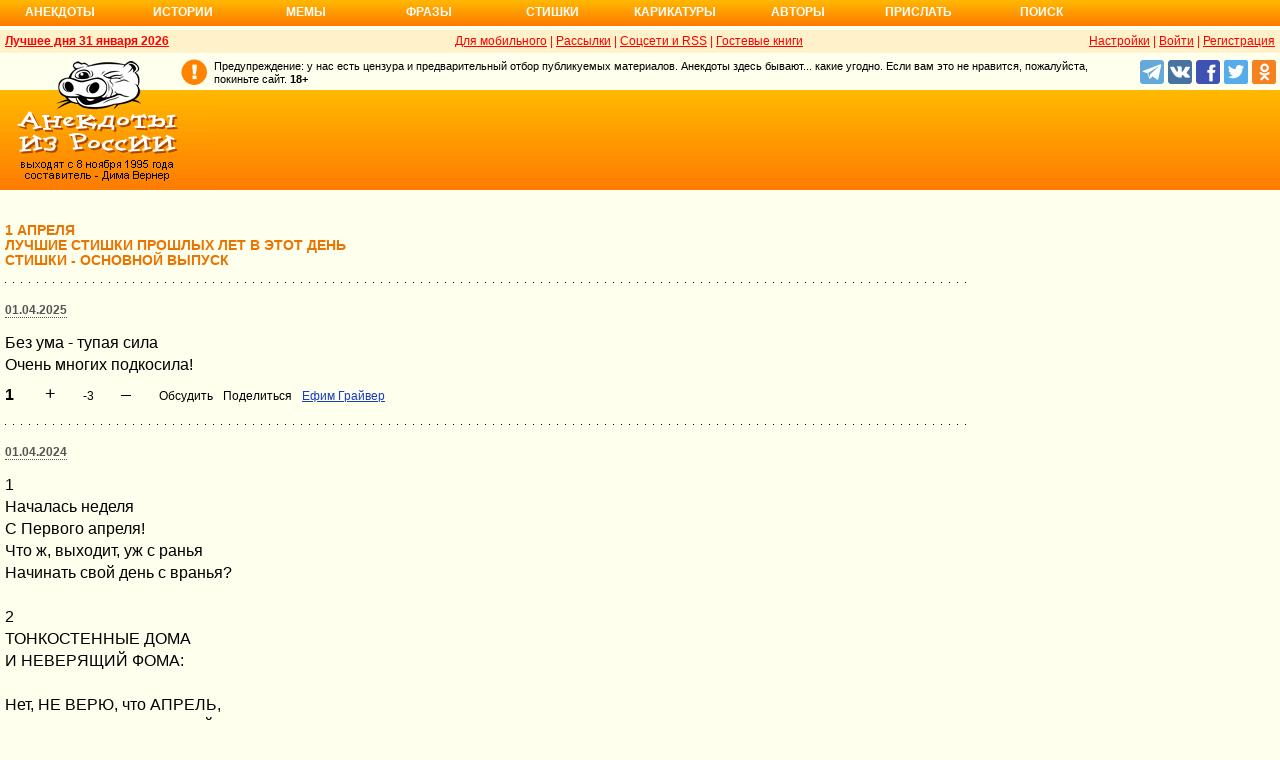

--- FILE ---
content_type: text/html; charset=UTF-8
request_url: https://www.anekdot.ru/best/poems/0401/
body_size: 16626
content:
<!DOCTYPE html>
<html lang="ru">
<head>
<meta http-equiv="Content-Type" content="text/html; charset=utf-8">
<meta name="viewport" content="width=device-width">
<link rel="icon" type="image/png" href="/favicon-144x144.png">
<title>стишки, лучшие прошлых лет :: 1 апреля</title><meta name="keywords" content="стишки, лучшие стишки прошлых лет"><meta name="description" content="стишки, лучшие стишки прошлых лет. Голосование, поиск, тематические подборки. Aнекдоты от Димы Вернера."><link rel="canonical" href="https://www.anekdot.ru/best/poems/0401/"><link href="/skin/s_skin_2.css?376" rel="stylesheet" type="text/css">
<link rel="alternate" type="application/rss+xml" title="Лучшие за день: анекдот, история и фраза" href="/rss/export20.xml">
<link rel="search" type="application/opensearchdescription+xml" title="Поиск анекдотов" href="/opensearch.xml">
<link rel="image_src" href="https://www.anekdot.ru/i/logo.png">
<meta property="og:image" content="https://www.anekdot.ru/i/logo.png">
<script src="/js/s_main.js?376" async></script>
<script src="https://yandex.ru/ads/system/header-bidding.js" async></script>
<script>window.yaContextCb = window.yaContextCb || []</script>
<script src="https://yandex.ru/ads/system/context.js" async></script>
<script src="https://content.adriver.ru/AdRiverFPS.js" async></script>
<script async src="https://cdn.skcrtxr.com/roxot-wrapper/js/roxot-manager.js?pid=33925d96-3dd7-41ce-9740-152a7d952ceb"></script><script>
const adfoxBiddersMap={myTarget:"763128",betweenDigital:"793538",adriver:"776589",otm:"1460822",getintent:"958501",buzzoola:"769160",relap:"958503",segmento:"1458193",sape:"1697231",mediasniper:"2297743",mediatoday:"2365797",roxot:"2723510",gnezdo:"2930570","adfox_yandex_adplay-adv":"3294122",link:"3389346",ohmybid:"3434190"};adUnits=[{code:"adfox_head",sizes:[[970,90]],bids:[{bidder:"sape",params:{placementId:821028}},{bidder:"myTarget",params:{placementId:244029}},{bidder:"betweenDigital",params:{placementId:2507076}},{bidder:"adriver",params:{placementId:"20:anekdot_970x90_head",additional:{"ext":{"query":"custom=10=20&cid="+localStorage.getItem('adrcid')}}}},{bidder:"otm",params:{placementId:"884"}},{bidder:"getintent",params:{placementId:"134_anekdot.ru_desktop_adfox_head_970x90"}},{bidder:"buzzoola",params:{placementId:1220268}},{bidder:"relap",params:{placementId:"WWhoZEWEolii_v7-"}},{bidder:"segmento",params:{placementId:183}},{bidder:"mediasniper",params:{placementId:3451}},{bidder:"gnezdo",params:{placementId:"353029"}},{bidder:"roxot",params:{placementId:"50c93ebd-e3af-4658-9d03-c95050e64df4"},sendTargetRef:true},{bidder:"link",params:{placementId:"4e5a5794b4cec1876ae946770535138c"}},{bidder:"ohmybid",params:{placementId:"d1YDQwYOUXWUEryD"}}]},{code:"adfox_top1",codeType:"combo",sizes:[[970,250],[300,250],[300,300],[970,90],[728,90]],bids:[{"bidder":"adfox_yandex_adplay-adv","params":{"p1":"dgzbk","p2":"jdhb"}},{bidder:"sape",params:{placementId:889952}},{bidder:"myTarget",params:{placementId:1428873}},{bidder:"betweenDigital",params:{placementId:4757081}},{bidder:"adriver",params:{placementId:"20:anekdot_970x250_1",additional:{ext:{query:"custom=10=20&cid="+localStorage.getItem('adrcid')}}}},{bidder:"otm",params:{placementId:"50048"}},{bidder:"getintent",params:{placementId:"134_anekdot.ru_desktop_adfox_top1_300x250"}},{bidder:"buzzoola",params:{placementId:1266914}},{bidder:"relap",params:{placementId:"TbJN7y_viJJof01N"}},{bidder:"segmento",params:{placementId:184}},{bidder:"mediasniper",params:{placementId:3452}},{bidder:"gnezdo",params:{placementId:"353026"}},{bidder:"roxot",params:{placementId:"5fc2c31c-c996-4c02-8739-cb44109ce773"},sendTargetRef:true},{bidder:"link",params:{placementId:"a1312ff9bf8c5b2c59f40546a5450b8a"}},{bidder:"ohmybid",params:{placementId:"4uzA5eCC5vzJaZYG"}}]},{code:"adfox_mid1",codeType:"combo",sizes:[[970,250],[300,250],[300,300],[970,90],[728,90]],bids:[{bidder:"sape",params:{placementId:889953}},{bidder:"adriver",params:{placementId:"20anekdot_970x250_2",additional:{ext:{query:"custom=10=20&cid="+localStorage.getItem('adrcid')}}}},{bidder:"myTarget",params:{placementId:1428880}},{bidder:"betweenDigital",params:{placementId:4757081}},{bidder:"otm",params:{placementId:"50049"}},{bidder:"getintent",params:{placementId:"134_anekdot.ru_desktop_adfox_mid1_300x250"}},{bidder:"buzzoola",params:{placementId:1266915}},{bidder:"relap",params:{placementId:"oZKSbk-O7RftcnJy"}},{bidder:"segmento",params:{placementId:186}},{bidder:"mediasniper",params:{placementId:3453}},{bidder:"gnezdo",params:{placementId:"353027"}},{bidder:"roxot",params:{placementId:"357d7c81-fc4f-4ff0-a2d6-7b030328d0dd"},sendTargetRef:true},{bidder:"link",params:{placementId:"2609f5bb513e719003c19b15f204aff7"}},{bidder:"ohmybid",params:{placementId:"Q70Txmkg2WlcEzbE"}}]},{code:"adfox_166193192576493022",codeType:"combo",sizes:[[970,250],[300,250],[300,300],[970,90],[728,90]],bids:[{bidder:"sape",params:{placementId:889954}},{bidder:"adriver",params:{placementId:"20:anekdot_970x250_3",additional:{ext:{query:"custom=10=20&cid="+localStorage.getItem('adrcid')}}}},{bidder:"myTarget",params:{placementId:1428880}},{bidder:"betweenDigital",params:{placementId:4757084}},{bidder:"otm",params:{placementId:"50049"}},{bidder:"getintent",params:{placementId:"134_anekdot.ru_desktop_adfox_mid1_300x250"}},{bidder:"buzzoola",params:{placementId:1266916}},{bidder:"relap",params:{placementId:"oZKSbk-O7RftcnJy"}},{bidder:"segmento",params:{placementId:186}},{bidder:"mediasniper",params:{placementId:3453}},{bidder:"gnezdo",params:{placementId:"353027"}},{bidder:"roxot",params:{placementId:"705cc704-39dd-4416-95da-e5521c7deda4"},sendTargetRef:true},{bidder:"link",params:{placementId:"09785950784e6d617bc6287f06e53283"}},{bidder:"ohmybid",params:{placementId:"js22dWggQXckTC3b"}}]},{code:"adfox_side1_160",sizes:[[160,600]],bids:[{bidder:"sape",params:{placementId:821033}},{bidder:"betweenDigital",params:{placementId:2507394}},{bidder:"otm",params:{placementId:"889"}},{bidder:"getintent",params:{placementId:"134_anekdot.ru_desktop_adfox_side1_160x600"}},{bidder:"relap",params:{placementId:"HCUlSmuqUKpQkJCQ"}},{bidder:"segmento",params:{placementId:188}},{bidder:"mediasniper",params:{placementId:3449}},{bidder:"gnezdo",params:{placementId:"353030"}},{bidder:"roxot",params:{placementId:"76d0aa67-b60a-4494-9ec9-c34709aa06f8"},sendTargetRef:true},{bidder:"link",params:{placementId:"ef035575e8d86835117524ee402520f5"}},{bidder:"ohmybid",params:{placementId:"D5oqq7SI81himnkg"}}]},{code:"adfox_side2_160",sizes:[[160,600]],bids:[{bidder:"sape",params:{placementId:821034}},{bidder:"betweenDigital",params:{placementId:2507392}},{bidder:"otm",params:{placementId:"890"}},{bidder:"getintent",params:{placementId:"134_anekdot.ru_desktop_adfox_side2_160x600"}},{bidder:"relap",params:{placementId:"KtUqrGysfWedgLa2"}},{bidder:"segmento",params:{placementId:189}},{bidder:"mediasniper",params:{placementId:3450}},{bidder:"gnezdo",params:{placementId:"353031"}},{bidder:"roxot",params:{placementId:"07ae9594-ed1a-4357-a34f-d002bcfb1fb4"},sendTargetRef:true},{bidder:"link",params:{placementId:"d409a26fdf50173edc086c72b9bc7926"}},{bidder:"ohmybid",params:{placementId:"2w8zWlQt1LWzOGmD"}}]},{code:"adfox_side1",sizes:[[300,600],[300,250],[300,300],[300,200],[300,500],[240,400],[240,600],[160,600]],bids:[{bidder:"sape",params:{placementId:864344}},{bidder:"adriver",params:{placementId:"20:anekdot_300x600_1",additional:{ext:{query:"custom=10=20&cid="+localStorage.getItem('adrcid')}}}},{bidder:"myTarget",params:{placementId:244022}},{bidder:"betweenDigital",params:{placementId:2505377}},{bidder:"otm",params:{placementId:882}},{bidder:"buzzoola",params:{placementId:1220266}},{bidder:"getintent",params:{placementId:"134_anekdot.ru_desktop_adfox_side1_300x600"}},{bidder:"relap",params:{placementId:"WHd3ORjZxjzGhoaG"}},{bidder:"segmento",params:{placementId:181}},{bidder:"mediasniper",params:{placementId:3447}},{bidder:"roxot",params:{placementId:"2ccfa6d9-153d-4306-9130-5c6b848ddcf1"},sendTargetRef:true},{bidder:"link",params:{placementId:"803a2e564db132c6e3da44025f7841bc"}},{bidder:"ohmybid",params:{placementId:"ToUkEJEFYjPKPsC3"}}]},{code:"adfox_side2",sizes:[[300,600],[300,250],[300,300],[300,200],[300,500],[240,400],[240,600],[160,600]],bids:[{bidder:"sape",params:{placementId:864347}},{bidder:"adriver",params:{placementId:"20:anekdot_300x600_2",additional:{"ext":{"query":"custom=10=20&cid="+localStorage.getItem('adrcid')}}}},{bidder:"myTarget",params:{placementId:244027}},{bidder:"betweenDigital",params:{placementId:2505752}},{bidder:"buzzoola",params:{placementId:1220267}},{bidder:"otm",params:{placementId:883}},{bidder:"getintent",params:{placementId:"134_anekdot.ru_desktop_adfox_side2_300x600"}},{bidder:"relap",params:{placementId:"Av0CX59f8-kTgLCw"}},{bidder:"segmento",params:{placementId:182}},{bidder:"mediasniper",params:{placementId:3448}},{bidder:"mediatoday",params:{placementId:9887}},{bidder:"roxot",params:{placementId:"38a08b4a-098d-4016-89d9-8541b41a01d3"},sendTargetRef:true},{bidder:"link",params:{placementId:"f84adceba4d77c52c0bdae173c346736"}},{bidder:"ohmybid",params:{placementId:"5XeECl3JcMtU2PVb"}}]}];var userTimeout=1200;window.YaHeaderBiddingSettings={biddersMap:adfoxBiddersMap,adUnits:adUnits,timeout:userTimeout};
</script></head>
<body>
<div class="a_abs">
<div id="Rambler-counter"></div>
<script>
new Image().src="//counter.yadro.ru/hit?r"+
escape(document.referrer)+((typeof(screen)=="undefined")?"":
";s"+screen.width+"*"+screen.height+"*"+(screen.colorDepth?
screen.colorDepth:screen.pixelDepth))+";u"+escape(document.URL)+
";h"+escape(document.title.substring(0,150))+
";"+Math.random();
var _top100q=_top100q || [];
_top100q.push(["setAccount","1376"]);
_top100q.push(["trackPageviewByLogo",document.getElementById("Rambler-counter")]);
(function(){
var pa=document.createElement("script");
pa.type="text/javascript";
pa.async=true;
pa.src=("https:"==document.location.protocol ? "https:":"http:")+"//st.top100.ru/top100/top100.js";
var s=document.getElementsByTagName("script")[0];
s.parentNode.insertBefore(pa,s);
})();
</script>
<img src="//top-fwz1.mail.ru/counter?id=7;js=na" height="1" width="1" alt="">
<script>
(function(i,s,o,g,r,a,m){i["GoogleAnalyticsObject"]=r;i[r]=i[r]||function(){
(i[r].q=i[r].q||[]).push(arguments)},i[r].l=1*new Date();a=s.createElement(o),
m=s.getElementsByTagName(o)[0];a.async=1;a.src=g;m.parentNode.insertBefore(a,m)
})(window,document,"script","https://www.google-analytics.com/analytics.js","ga");
ga("create","UA-93084919-1","auto");
ga("send","pageview");
</script>
<script>
(function(d, w, c){ (w[c] = w[c] || []).push(function(){try{ w.yaCounter49813411=new Ya.Metrika2({id:49813411,clickmap:true,trackLinks:true,accurateTrackBounce:true});} catch(e){}}); var n=d.getElementsByTagName("script")[0],s=d.createElement("script"),f=function(){n.parentNode.insertBefore(s,n);}; s.type="text/javascript";s.async=true;s.src="https://mc.yandex.ru/metrika/tag.js"; if(w.opera=="[object Opera]"){d.addEventListener("DOMContentLoaded",f,false);}else{f();}})(document, window, "yandex_metrika_callbacks2");
</script>
<noscript><div><img src="https://mc.yandex.ru/watch/49813411" style="position:absolute;left:-9999px;" alt=""></div></noscript>
</div><div class="wrapper desktop"><nav class="author nav-line">
<ul id="topmenu">
<li><a href="/last/anekdot/">Анекдоты</a>
<ul>
<li><a href="/last/anekdot/">основные</a></li>
<li><a href="/best/anekdot/0131/">лучшие прошлых лет</a></li>
<li><a href="/release/anekdot/day/">все новые за день</a></li>
<li><a href="/last/burning/">злободневные</a></li>
<li><a href="/last/non_burning/">без политики</a></li>
<li><a href="/last/good/">приличные</a></li>
<li><a href="/last/anekdot_original/">авторские</a></li>
</ul>
<ul class="second">
<li><a href="/release/anekdot/week/">лучшие недели</a></li>
<li><a href="/release/anekdot/month/" title="Самые смешные анекдоты за месяц">лучшие месяца</a></li>
<li><a href="/release/anekdot/year/">лучшие года</a></li>
<li><a href="/author-best/years/?years=anekdot">лучшие 1995-2026</a></li>
<li><a href="/random/anekdot/">случайные</a></li>
<li><a href="/tags/">по темам</a></li>
<li><a href="/ymd/ymd.html?j26">по датам</a></li>
</ul>
</li>
<li><a href="/last/story/">Истории</a>
<ul>
<li><a href="/last/story/">основные</a></li>
<li><a href="/best/story/0131/">лучшие прошлых лет</a></li>
<li><a href="/release/story/day/">все новые за день</a></li>
<li><a href="/last/funny/">юмористические</a></li>
<li><a href="/last/non_funny/">несмешные</a></li>
<li><a href="/last/story_original/">авторские</a></li>
</ul>
<ul class="second">
<li><a href="/release/story/week/">лучшие недели</a></li>
<li><a href="/release/story/month/" title="Самые смешные истории за месяц">лучшие месяца</a></li>
<li><a href="/release/story/year/">лучшие года</a></li>
<li><a href="/author-best/years/?years=story">лучшие 1995-2026</a></li>
<li><a href="/random/story/">случайные</a></li>
<li><a href="/ymd/ymd.html?o26">по датам</a></li>
</ul>
</li>
<li><a href="/last/mem/">Мемы</a>
<ul>
<li><a href="/last/mem/">основные</a></li>
<li><a href="/best/mem/0131/">лучшие прошлых лет</a></li>
<li><a href="/release/mem/day/">все новые за день</a></li>
<li><a href="/last/mem_burning/">злободневные</a></li>
<li><a href="/last/mem_non_burning/">без политики</a></li>
<li><a href="/last/mem_non_erotica/">без эротики</a></li>
<li><a href="/last/mem_video/">видео</a></li>
<li><a href="/last/mem_non_video/">без видео</a></li>
</ul>
<ul class="second">
<li><a href="/release/mem/week/">лучшие недели</a></li>
<li><a href="/release/mem/month/">лучшие месяца</a></li>
<li><a href="/release/mem/year/">лучшие года</a></li>
<li><a href="/author-best/years/?years=mem">лучшие 2019-2026</a></li>
<li><a href="/random/mem/">случайные</a></li>
<li><a href="/ymd/ymd.html?n26">по датам</a></li>
<li><a href="/last/mem_original/">авторские</a></li>
<li></li>
</ul>
</li>
<li><a href="/last/aphorism/">Фразы</a>
<ul>
<li><a href="/last/aphorism/">основные</a></li>
<li><a href="/best/aphorism/0131/">лучшие прошлых лет</a></li>
<li><a href="/release/aphorism/day/">все новые за день</a></li>
<li><a href="/random/aphorism/">случайные</a></li>
<li></li>
</ul>
<ul class="second">
<li><a href="/release/aphorism/week/">лучшие недели</a></li>
<li><a href="/release/aphorism/month/">лучшие месяца</a></li>
<li><a href="/release/aphorism/year/">лучшие года</a></li>
<li><a href="/author-best/years/?years=aphorism">лучшие 1995-2026</a></li>
<li><a href="/ymd/ymd.html?a26">по датам</a></li>
</ul>
</li>
<li class="i5"><a href="/last/poems/">Стишки</a>
<ul>
<li><a href="/last/poems/">основные</a></li>
<li><a href="/best/poems/0131/">лучшие прошлых лет</a></li>
<li><a href="/release/poems/day/">все новые за день</a></li>
<li><a href="/random/poems/">случайные</a></li>
<li></li>
</ul>
<ul class="second">
<li><a href="/release/poems/week/">лучшие недели</a></li>
<li><a href="/release/poems/month/">лучшие месяца</a></li>
<li><a href="/release/poems/year/">лучшие года</a></li>
<li><a href="/author-best/years/?years=poems">лучшие 1995-2026</a></li>
<li><a href="/ymd/ymd.html?c26">по датам</a></li>
</ul>
</li>
<li><a href="/last/caricatures/">Карикатуры</a>
<ul>
<li><a href="/random/caricatures/">случайные</a></li>
<li><a href="/ymd/ymd.html?e22">по датам</a></li>
<li><a href="/author-best/years/?years=pics">лучшие 1995-2022</a></li>
</ul>
</li>
<li class="i6"><a href="/author-best/top10/">Авторы</a>
<ul>
<li><a href="/static/ratings.html">рейтинги</a></li>
<li><a href="/author-best/rating/">авторские рейтинги</a></li>
<li><a href="/author-best/top10/">авторские десятки</a></li>
<li><a href="/author-best/top100/">авторские сотни</a></li>
<li><a href="/author-best/list/">наши авторы</a></li>
<li><a href="/author-best/">лучшее от авторов</a></li>
<li><a href="/author-best/comments/">комментаторы</a></li>
<li><a href="/konkurs/prizes.html">премии сайта</a></li>
</ul>
<li class="i6"><a href="/upload/anekdot/">Прислать</a>
<ul>
<li><a href="/upload/anekdot/">анекдот</a></li>
<li><a href="/upload/story/">историю</a></li>
<li><a href="/upload/mem/">мем</a></li>
<li><a href="/upload/aphorism/">фразу</a></li>
<li><a href="/upload/poems/">стишок</a></li>
</ul>
</li>
<li class="i8"><a href="/search/">Поиск</a></li>
</ul>
</nav>    <header class="header desktop"><div class="top-line">
    <div class="fl bold"><a href="/an/an0131/jxbtracoenN260131;50.html">Лучшее дня 31 января 2026</a></div>
    <div class="fr"><span class="settings link">Настройки</span> | <a href="https://gb.anekdot.ru/login/">Войти</a> | <a href="https://gb.anekdot.ru/register/">Регистрация</a></div>
    <a href="//pda.anekdot.ru/" title="Анекдоты для мобильных телефонов">Для мобильного</a> | <a href="/subscribe/" title="Ежедневные почтовые рассылки смешных анекдотов">Рассылки</a> | <a href="/static/rss.html" title="Трансляции анекдотов, историй и фраз в RSS, социальные сети">Соцсети и RSS</a> |
    <a href="https://gb.anekdot.ru/" title="Обсуждение работы сайта и анекдотов">Гостевые книги</a>
    </div>
    <div class="promo">
    <a class="a-sprite logo" title="Анекдоты из России - самые смешные анекдоты, истории, фразы, стишки и карикатуры." href="/"></a>
    <div class="head-right">
        <div class="head-text"><span>Предупреждение: у нас есть цензура и предварительный отбор публикуемых материалов. Анекдоты здесь бывают... какие угодно. Если вам это не нравится, пожалуйста, покиньте сайт.</span> <span class="bold">18+</span></div>
        <!--noindex--><div class="b-soc">
            <a class="a-sprite b-soc-icon tg" target="_blank" rel="nofollow" href="tg://resolve?domain=anekdot_ru_anekdot"></a>
            <a class="a-sprite b-soc-icon vk" target="_blank" rel="nofollow" href="/away/?id=2"></a>
            <a class="a-sprite b-soc-icon fb" target="_blank" rel="nofollow" href="/away/?id=3"></a>
            <a class="a-sprite b-soc-icon tw" target="_blank" rel="nofollow" href="/away/?id=1"></a>
            <a class="a-sprite b-soc-icon od" target="_blank" rel="nofollow" href="/away/?id=4"></a>
        </div>
        <div class="promo-top"><div class="a_mh90 fs0">
<div id="adfox_head"></div>
<script>
window.yaContextCb.push(()=>{
Ya.adfoxCode.create({ownerId: 254948,containerId: 'adfox_head',params: {pp: 'g',ps: 'cxlp',p2: 'y',puid1: ''}});
});
</script>
<div id='krt-1293303'></div>
</div></div><!--/noindex-->
    </div>
    <div class="cb"></div>
    </div></header><div class="block-row" style="height:20px"></div><main class="content content-min">
	<div class="col-left col-left-margin">
<div>
<div class="topicbox"><div><div class="subdate">1 апреля</div><h1>Лучшие стишки прошлых лет в этот день<br>Стишки - основной выпуск</h1></div></div>
<div class="topicbox" id="1" data-id="1516112" data-t="c"><p class="title"><a href="/an/an2504/c250401;100.html#1">01.04.2025</a></p><div class="text">Без  ума - тупая  сила<br>Очень  многих подкосила!</div><div class="votingbox"><div class="num">1</div><div class="rates" data-id="1516112" data-r="-3;9;3;6"></div><div class="btn2"><a href="/id/1516112/" data-com="0"></a><span class="a_share"></span><a class="auth" href="/authors/?a1=%D0%95%D1%84%D0%B8%D0%BC%20%D0%93%D1%80%D0%B0%D0%B9%D0%B2%D0%B5%D1%80">Ефим Грайвер</a></div></div></div><div class="topicbox" id="1" data-id="1450541" data-t="c"><p class="title"><a href="/an/an2404/c240401;100.html#1">01.04.2024</a></p><div class="text">1<br>Началась неделя<br>С Первого апреля!<br>Что ж, выходит, уж с ранья<br>Начинать свой день с вранья? <br><br>       2<br>ТОНКОСТЕННЫЕ ДОМА<br>И НЕВЕРЯЩИЙ ФОМА:<br><br>Нет, НЕ ВЕРЮ, что АПРЕЛЬ,<br>Пусть апрель  - НЕ ПЕРВЫЙ!<br><br>За стеной, Я ВЕРЮ, дрель,<br>Что мотает нервы!</div><div class="votingbox"><div class="num">1</div><div class="rates" data-id="1450541" data-r="-5;9;2;7"></div><div class="btn2"><a href="/id/1450541/" data-com="1"></a><span class="a_share"></span><a class="auth" href="https://gb.anekdot.ru/profile/?id=30634">Владимир Ребрий</a></div></div></div><div class="topicbox" id="8" data-id="1385974" data-t="c"><p class="title"><a href="/an/an2304/c230401;100.html#8">01.04.2023</a></p><div class="text">В Госдуме знают: Родиной гордиться<br>Удобнее в своём поместье в Ницце...<br><br>#Николай_Александрович_Лосев</div><div class="votingbox"><div class="num">8</div><div class="rates" data-id="1385974" data-r="37;89;63;26"></div><div class="btn2"><a href="/id/1385974/" data-com="-1"></a><span class="a_share"></span><a class="auth" href="https://gb.anekdot.ru/profile/?id=49576">Николай Александрович Лосев</a></div></div></div><div class="topicbox" id="3" data-id="1311144" data-t="c"><p class="title"><a href="/an/an2204/c220401;100.html#3">01.04.2022</a></p><div class="text">Есть роман, и есть интрижки<br>Есть дела, а есть делишки.<br>Есть рубли, и есть рублишки<br>Есть казна, а есть кубышки!</div><div class="tags"><a href="/tags/%D0%BE%20%D0%B6%D0%B8%D0%B7%D0%BD%D0%B8">о жизни</a></div><div class="votingbox"><div class="num">3</div><div class="rates" data-id="1311144" data-r="7;19;13;6"></div><div class="btn2"><a href="/id/1311144/" data-com="0"></a><span class="a_share"></span><a class="auth" href="https://gb.anekdot.ru/profile/?id=30908" title="Екатеринбург">SUok2</a></div></div></div><div class="topicbox" id="1" data-id="1200206" data-t="c"><p class="title"><a href="/an/an2104/c210401;100.html#1">01.04.2021</a></p><div class="text">Офицерская честь<br><br>Я часто стал слышать при встрече от бывших,<br>В структурах с погонами раньше служивших,<br>Мол, как высока офицерская честь!<br>Хочу разобраться, а где ж она есть?<br><br>Зашита в нашивки, кокарды, петлички?<br>Где честь, когда спутаны все ориентиры?<br>Быть может, в бачке унитаза квартиры,<br>Где девять нашли миллиардов налички!<br><br>В набитом банкнотами бронежилете,<br>В отдельном кармашке, валяется честь!<br>В дубинке ОМОНовца и пистолете,<br>Пинающем женщин, она где-то есть?<br><br>В таможне честь может быть меж документов<br>На вывоз в Китай погоревших лесов,<br>В престижной спецслужбе секретных агентов<br>Бывает на гульфике чьих-то трусов!<br><br>Когда продвигают по службе лишь связи,<br>То честь под портянкой протухла, слегка!<br>В роскошном дворце возле Геленджика<br>Честь в комнате дальней пылится для грязи!<br><br>Всех стричь под одну лишь гребёнку не смею,<br>Ведь есть и герои, но нужно учесть:<br>Когда кто-то громко кричит: “Честь имею!”<br>Конечно, вы жёстко имеете честь!<br><br>P.S.:<br>А лучше про честь расспросите гражданских:<br>Простых работяг, да солдат матерей,<br>Студентов, что в камерах ждут арестантских,<br>Они вам и правду расскажут скорей!</div><div class="votingbox"><div class="num">1</div><div class="rates" data-id="1200206" data-r="45;69;57;12"></div><div class="btn2"><a href="/id/1200206/" data-com="7"></a><span class="a_share"></span><a class="auth" href="https://gb.anekdot.ru/profile/?id=38859">Иван Виноградов</a></div></div></div><div class="topicbox" id="6" data-id="1099112" data-t="c"><p class="title"><a href="/an/an2004/c200401;100.html#6">01.04.2020</a></p><div class="text">Я смартфон достаю из штанин<br>На ладони лежит приятно .<br>Смотрите , завидуйте - QRкод <br>На поход в магазин и обратно .</div><div class="votingbox"><div class="num">6</div><div class="rates" data-id="1099112" data-r="74;100;87;13"></div><div class="btn2"><a href="/id/1099112/" data-com="0"></a><span class="a_share"></span></div></div></div><div class="topicbox" id="9" data-id="1007046" data-t="c"><p class="title"><a href="/an/an1904/c190401;100.html#9">01.04.2019</a></p><div class="text">Наш выбор: воля иль ярмо,<br>а может, что еще благое.<br>Вернее, что одно дерьмо<br>мы просто сменим на другое...</div><div class="votingbox"><div class="num">9</div><div class="rates" data-id="1007046" data-r="15;25;20;5"></div><div class="btn2"><a href="/id/1007046/" data-com="0"></a><span class="a_share"></span><a class="auth" href="https://gb.anekdot.ru/profile/?id=8714">Бенья1</a></div></div></div><div class="topicbox a_mh250 fs0">
<div style="display:inline-block;width:100%;vertical-align:top;">
<div id="adfox_top1"></div>
<script>
window.yaContextCb.push(()=>{
Ya.adfoxCode.create({ownerId:254948,containerId:"adfox_top1",params:{pp:"noj",ps:"cxlp",p2:"y",puid1:""}});
});
</script></div>
</div><div class="topicbox" id="2" data-id="940028" data-t="c"><p class="title"><a href="/an/an1804/c180401;100.html#2">01.04.2018</a></p><div class="text">Говорят, грустят в народе,<br>что от нас ушел Мавроди.<br>Хоть он делал людям плохо,<br>но урок дал многим лохам.</div><div class="tags"><a href="/tags/%D0%BC%D0%BC%D0%BC">ммм</a></div><div class="votingbox"><div class="num">2</div><div class="rates" data-id="940028" data-r="13;31;22;9"></div><div class="btn2"><a href="/id/940028/" data-com="0"></a><span class="a_share"></span><a class="auth" href="https://gb.anekdot.ru/profile/?id=8714" title="Украина">Бенья1</a></div></div></div><div class="topicbox" id="9" data-id="879745" data-t="c"><p class="title"><a href="/an/an1704/c170401;100.html#9">01.04.2017</a></p><div class="text">Горячие патриотические речи<br>Мои ушные раковины греют, <br>И уши томно вянут и краснеют,<br>И с них лапша сползает мне на плечи.<br><br>© Дмитрий Торчинов</div><div class="votingbox"><div class="num">9</div><div class="rates" data-id="879745" data-r="16;40;28;12"></div><div class="btn2"><a href="/id/879745/" data-com="4"></a><span class="a_share"></span><a class="auth" href="https://gb.anekdot.ru/profile/?id=25936">плюм</a></div></div><div class="tip tip-send" data-code="7f0cc9d5">Послать донат автору/рассказчику</div></div><div class="topicbox" id="1" data-id="818287" data-t="c"><p class="title"><a href="/an/an1604/c160401;100.html#1">01.04.2016</a></p><div class="text">Учил английский в школе я,<br>В итоге знаний ни ...</div><div class="votingbox"><div class="num">1</div><div class="rates" data-id="818287" data-r="22;46;34;12"></div><div class="btn2"><a href="/id/818287/" data-com="0"></a><span class="a_share"></span><a class="auth" href="/authors/?a1=%D0%92%D0%B0%D0%B2%D0%B8%D0%BB%D0%B0">Вавила</a></div></div></div><div class="topicbox" id="4" data-id="756286" data-t="c"><p class="title"><a href="/an/an1504/c150401;100.html#4">01.04.2015</a></p><div class="text">Ты можешь быть шах или король,<br>Туз, наконец, а не просто зеро.<br>Но если тебе поменять  пароль,<br>Ты станешь обычным  юзером.</div><div class="votingbox"><div class="num">4</div><div class="rates" data-id="756286" data-r="7;25;16;9"></div><div class="btn2"><a href="/id/756286/" data-com="0"></a><span class="a_share"></span><a class="auth" href="https://gb.anekdot.ru/profile/?id=13629">Алекс Грачев</a><a class="user-star" href="/author-best/stars/#u13629">★★</a></div></div></div><div class="topicbox" id="1" data-id="688434" data-t="c"><p class="title"><a href="/an/an1404/c140401;100.html#1">01.04.2014</a></p><div class="text">Я бреду по колено в снегу,<br>Не сдаваясь снегам и буранам.<br>Я большой,я дойду, я смогу.<br>А представь, каково тараканам?</div><div class="votingbox"><div class="num">1</div><div class="rates" data-id="688434" data-r="36;42;39;3"></div><div class="btn2"><a href="/id/688434/" data-com="0"></a><span class="a_share"></span><a class="auth" href="https://gb.anekdot.ru/profile/?id=8912">IO</a></div></div></div><div class="topicbox" id="5" data-id="631959" data-t="c"><p class="title"><a href="/an/an1304/c130401;100.html#5">01.04.2013</a></p><div class="text">Глупец согласен с дураком:<br>Жить нелегко своим умом.<br><br>© Дмитрий Лавренков</div><div class="votingbox"><div class="num">5</div><div class="rates" data-id="631959" data-r="6;14;10;4"></div><div class="btn2"><a href="/id/631959/" data-com="0"></a><span class="a_share"></span><a href="#" data-site="http%3A%2F%2Fpixit.narod.ru"></a><a class="auth" href="https://gb.anekdot.ru/profile/?id=22962">Дмитрий Лавренков</a><a class="user-star" href="/author-best/stars/#u22962">★</a></div></div><div class="tip tip-send" data-code="ebf31709">Послать донат автору/рассказчику</div></div><div class="topicbox" id="1" data-id="570229" data-t="c"><p class="title"><a href="/an/an1204/c120401;100.html#1">01.04.2012</a></p><div class="text">Полицейские в участках<br> Смотрят мультики с утра...<br> Смотрят целый день на сказки,<br> Набираются добра.<br><br> И просмотры эти вскоре<br> Свой приносят результат,<br> И уже не так от боли<br> В "обезьянниках" кричат.<br><br> Бьют по почкам на допросах<br> Нежно, ласково, любя,<br> За "решение вопросов"<br> Взятки - только лишь в рублях.<br><br> И шампанское утрами<br> Уж давно никто не пил...<br> Пить его таким "дворянам"<br> Нургалиев запретил!</div><div class="tags"><a href="/tags/%D0%BC%D0%B8%D0%BB%D0%B8%D1%86%D0%B8%D1%8F">милиция</a></div><div class="votingbox"><div class="num">1</div><div class="rates" data-id="570229" data-r="8;15;11;3"></div><div class="btn2"><a href="/id/570229/" data-com="0"></a><span class="a_share"></span></div></div></div><div class="topicbox a_mh250 fs0">
<div style="display:inline-block;width:100%;vertical-align:top;">
<div id="adfox_mid1"></div>
<script>
window.yaContextCb.push(()=>{
Ya.adfoxCode.create({ownerId:254948,containerId:"adfox_mid1",params:{pp:"nok",ps:"cxlp",p2:"y",puid1:""}});
});
</script></div>
</div><div class="topicbox" id="2" data-id="503207" data-t="c"><p class="title"><a href="/an/an1104/c110401;100.html#2">01.04.2011</a></p><div class="text">Когда знакомые и девушки пригожие<br>ко мне подходят, заглянув в глаза,<br>и просят: "Ну скажи чего хорошее!"<br>я честно отвечаю: "Колбаса".</div><div class="votingbox"><div class="num">2</div><div class="rates" data-id="503207" data-r="13;29;21;8"></div><div class="btn2"><a href="/id/503207/" data-com="0"></a><span class="a_share"></span><a class="auth" href="https://gb.anekdot.ru/profile/?id=4348">Шульцен Бойзен</a></div></div></div><div class="topicbox" id="1" data-id="444049" data-t="c"><p class="title"><a href="/an/an1004/c100401;100.html#1">01.04.2010</a></p><div class="text">Меньше стало дураков …<br><br>1 апреля – праздник Дурака!<br>Не осознали граждане пока:<br>На протяжении пяти годов …<br>Чуть меньше стало дураков!</div><div class="votingbox"><div class="num">1</div><div class="rates" data-id="444049" data-r="-2;16;5;7"></div><div class="btn2"><a href="/id/444049/" data-com="0"></a><span class="a_share"></span><a class="auth" href="/authors/?a1=%D0%90%D0%BA%D1%8B%D0%BD%D0%B4%D1%80%D1%8B%D0%BD">Акындрын</a></div></div></div><div class="topicbox" id="1" data-id="389871" data-t="c"><p class="title"><a href="/an/an0904/c090401;100.html#1">01.04.2009</a></p><div class="text">Страна смеется Первого Апреля ...<br><br>Страна смеется Первого Апреля!<br>Пройдет денек, потом еще неделя, -<br>Смеяться будет целыми годами:<br>Мы над собой и … кое-кто над нами!<br>Акындрын – 1.04.09</div><div class="tags"><a href="/tags/1%20%D0%B0%D0%BF%D1%80%D0%B5%D0%BB%D1%8F">1 апреля</a></div><div class="votingbox"><div class="num">1</div><div class="rates" data-id="389871" data-r="15;36;22;7"></div><div class="btn2"><a href="/id/389871/" data-com="0"></a><span class="a_share"></span><a class="auth" href="/authors/?a1=%D0%90%D0%BA%D1%8B%D0%BD%D0%B4%D1%80%D1%8B%D0%BD">Акындрын</a></div></div></div><div class="topicbox" id="2" data-id="338684" data-t="c"><p class="title"><a href="/an/an0804/c080401;100.html#2">01.04.2008</a></p><div class="text">Дефолт, как гром в начале мая,<br>Когда его совсем не ждешь.<br>Херня -"гроза", когда я знаю,<br>Какой по курсу будет "грош".<br><br>31.03.08</div><div class="votingbox"><div class="num">2</div><div class="rates" data-id="338684" data-r="3;20;10;7"></div><div class="btn2"><a href="/id/338684/" data-com="0"></a><span class="a_share"></span><a class="auth" href="/authors/?a1=Kvit">Kvit</a></div></div></div><div class="topicbox" id="6" data-id="283510" data-t="c"><p class="title"><a href="/an/an0704/c070401;100.html#6">01.04.2007</a></p><div class="text">Муж ласкает жену,грудь целует,сосок,<br>нос щекочет ему у соска волосок.<br>Откусить его надо, чтобы мне не мешал,<br>муж с какой-то досадой еле слышно ворчал.<br>Нет,жена возражает,вот не дело сказал,<br>никому не мешает,а тебе помешал.</div><div class="votingbox"><div class="num">6</div><div class="rates" data-id="283510" data-r="3;19;10;7"></div><div class="btn2"><a href="/id/283510/" data-com="0"></a><span class="a_share"></span><a class="auth" href="/authors/?a1=%D0%92%D0%B8%D1%82%D0%B0%D0%BB%D0%B8%D0%B9%20%D0%9A%D0%B0%D0%BB%D1%83%D0%B3%D0%B8%D0%BD%20%D0%B3.%20%D0%90%D0%BB%D0%B0%D0%BF%D0%B0%D0%B5%D0%B2%D1%81%D0%BA">Виталий Калугин г. Алапаевск</a></div></div></div><div class="topicbox" id="4" data-id="220161" data-t="c"><p class="title"><a href="/an/an0604/c060401;100.html#4">01.04.2006</a></p><div class="text">Налей мне дозу, доброволец,<br>Рукою твердою в стакан:<br>Чем больше выпьет комсомолец<br>Тем меньше выпьет хулиган!</div><div class="votingbox"><div class="num">4</div><div class="rates" data-id="220161" data-r="27;43;32;5"></div><div class="btn2"><a href="/id/220161/" data-com="0"></a><span class="a_share"></span><a class="auth" href="/authors/?a1=bolo">bolo</a></div></div></div><div class="topicbox" id="1" data-id="152891" data-t="c"><p class="title"><a href="/an/an0504/c050401;100.html#1">01.04.2005</a></p><div class="text">Вопросы макулатуры<br><br>СОРОКИН<br>Ружье висит, патрон не холост,<br>Кулисы взмыли, счет пошел.<br>(Быстро пудрит щеки)<br>Алле, mon cher! Моя духовность<br>Видна с галерки хорошо?<br><br>АКУНИН<br>Зело изрядно. На века ли<br>Либретто прогремит?<br><br>СОРОКИН<br>Oh, yes!<br><br>ПЕЛЕВИН<br>Про поедание фекалий?<br><br>СОРОКИН<br>Нет, про клонирование.<br><br>ПЕЛЕВИН<br>Подбавь ракет.<br><br>АКУНИН<br>Царей! Как встарь! И<br>Ты станешь, Вова, – вуаля –<br>Желаннее Донцовой Дарьи.<br><br>ПЕЛЕВИН<br>И Эдуарда Топо...<br><br>СИМФОНИЧЕСКИЙ ОРКЕСТР<br>Ля!<br><br>СОРОКИН<br>Мои напудренные щеки<br>Сжигает творческий накал:<br>(загибает пальцы)<br>Писал про Сталина с Хрущевым,<br>Любовь Марины.<br><br>ПЕЛЕВИН<br>И про кал.<br><br>СОРОКИН<br>Я плодовит, талантлив дюже,<br>Курсор компьютерный гоня.<br>Воображения огня<br>Брат... Брандт...<br><br>АКУНИН<br>(Подсказывает)<br>Брандмейстер....<br><br>СОРОКИН<br>...Не затушит!<br><br>ТЕАТРАЛЬНОЕ ЭХО<br>Фигня, фигня, фигня, фигня.</div><div class="votingbox"><div class="num">1</div><div class="rates" data-id="152891" data-r="2;35;17;15"></div><div class="btn2"><a href="/id/152891/" data-com="0"></a><span class="a_share"></span><a class="auth" href="/authors/?a1=%28%D1%81%29%20%D0%A8%D0%B0%D1%83%D0%BB%D1%8C%20%D0%A0%D0%B5%D0%B7%D0%BD%D0%B8%D0%BA">(с) Шауль Резник</a></div></div></div><div class="topicbox" id="2" data-id="89024" data-t="c"><p class="title"><a href="/an/an0404/c040401;100.html#2">01.04.2004</a></p><div class="text">Жду.<br><br>Жду тебя. Лицо побрито.<br>На столе - еда. В бокалах - налито.<br>Жду. В вазе - роза.<br>Жду. Напряженная поза.<br>Жду. Накрахмален воротничок.<br>Жду. Зажурчал в клозете бачок.<br>Жду. Играет романтическая кассета.<br>Жду. Тлеет сигарета.<br>Жду. Из бокала - глоток.<br>Жду. По телу - приятный ток.<br>Жду. Выпил первый бокал.<br>Жду. Галстучек снял.<br>Жду. Покушал чуть-чуть. Привстал.<br>Смотрю не отрываясь на твой бокал.<br>Жду. Нарушен мыслей строй.<br>Эх, твою мать. Выпью второй.<br>Жду. Снял пиджак.<br>Налью-ка еще. А, мать его так.<br>Жду. На улице - стемнело.<br>Жду. Ждать надоело.<br>Любовь умерла.Мир ее праху.<br>Допью и доем. Пусть все идет на хуй.<br><br>Анатолий Залепа.<br>http://zalepa.krm.net.ua</div><div class="votingbox"><div class="num">2</div><div class="rates" data-id="89024" data-r="19;60;37;18"></div><div class="btn2"><a href="/id/89024/" data-com="0"></a><span class="a_share"></span><a class="auth" href="/authors/?a1=%D0%90%D0%BD%D0%B0%D1%82%D0%BE%D0%BB%D0%B8%D0%B9%20%D0%97%D0%B0%D0%BB%D0%B5%D0%BF%D0%B0">Анатолий Залепа</a></div></div></div><div class="topicbox" id="1" data-id="34548" data-t="c"><p class="title"><a href="/an/an0304/c030401;100.html#1">01.04.2003</a></p><div class="text"> Экс-промт<br><br>Любовь! Как много в этом звуке,<br>Для сердца русского сплелось,<br>Как много в нем отозвалось…<br>Как надоели эти суки…<br><br> L.<br></div><div class="votingbox"><div class="num">1</div><div class="rates" data-id="34548" data-r="6;35;19;13"></div><div class="btn2"><a href="/id/34548/" data-com="0"></a><span class="a_share"></span><a href="#" data-site="http%3A%2F%2Fvot-kot.narod.ru"></a><a class="auth" href="/authors/?a1=Lapidus">Lapidus</a></div></div></div><div class="topicbox" id="2" data-id="-9979972" data-t="c"><p class="title"><a href="/an/an0204/c020401;100.html#2">01.04.2002</a></p><div class="text">Он рос довольно предсказуемым,<br>Служил всегда власть предержащим.<br>И потому не стал сказуемым,<br>Остался просто ПОДлежащим.<br><br>(с)Западло</div><div class="votingbox"><div class="num">2</div><div class="rates" data-id="-9979972" data-r="50;107;76;26"></div><div class="btn2"><a href="/id/-9979972/" data-com="0"></a><span class="a_share"></span><a class="auth" href="/authors/?a1=%D0%97%D0%B0%D0%BF%D0%B0%D0%B4%D0%BB%D0%BE">Западло</a></div></div></div><div class="topicbox" id="8" data-id="-10052243" data-t="c"><p class="title"><a href="/an/an0104/c010401;100.html#8">01.04.2001</a></p><div class="text">Вот упал метеорит,<br>А под ним еврей лежит.<br>Это что же за напасть!<br>Негде камушку упасть... </div><div class="votingbox"><div class="num">8</div><div class="rates" data-id="-10052243" data-r="26;65;44;18"></div><div class="btn2"><a href="/id/-10052243/" data-com="0"></a><span class="a_share"></span><a class="auth" href="/authors/?a1=%D0%91%D0%91">ББ</a></div></div></div><div class="topicbox" id="1" data-id="-2040103001" data-t="c"><p class="title"><a href="/an/an0004/c000401;100.html#1">01.04.2000</a></p><div class="text">По улицам тенистым набегавшись прилично<br>Что со времен запамятных знакомы нам отлично<br>Уставшие как черти, в постель ложимся мы<br>И видим всяку невидаль - о дальних странах сны<br><br>Нам снится заграница<br>Нам снится заграница<br><br>Ее большие авеню слепящие в ночи<br>И билдинги высокие пронзающие тучи<br>И лимузин сверкающий нас мчит сквозь эти сны<br><br>И улыбаемся, и улыбаемся<br>И улыбаемся во сне чему то мы<br><br>И вот нас штампы в паспорте по свету разбросали<br>Выходит, сны сбываются, а как же, Вы не знали ?<br>По разноцветным авеню, среди больших домов<br>Мы ездим в лимузинах из тех далеких снов<br><br>Но почему опять...<br>Когда ложимся спать...<br><br>Нам снится заграница<br>Нам снится заграница<br><br>Ее родные улицы, притихшие в тени<br>Как буд то в ожидании, в застывшем ожидании<br>Что шумною оравою сейчас промчимся мы<br><br>И улыбаемся, и улыбаемся<br>И улыбаемся во сне чему то мы</div><div class="votingbox"><div class="num">1</div><div class="rates" data-id="-2040103001" data-r="17;59;33;16"></div><div class="btn2"><a href="/id/-2040103001/" data-com="0"></a><span class="a_share"></span><a class="auth" href="/authors/?a1=Gucci%20from%20New%20York">Gucci from New York</a></div></div></div><div class="topicbox" id="2" data-id="-1040103002" data-t="c"><p class="title"><a href="/an/an9904/c990401;100.html#2">01.04.1999</a></p><div class="text">Утренее...<br><br>Ну и что, что я не брит<br>И немножко синенький.<br>Ну а может я - гибрид,<br>Пусть и не красивенький.</div><div class="votingbox"><div class="num">2</div><div class="rates" data-id="-1040103002" data-r="48;58;52;4"></div><div class="btn2"><a href="/id/-1040103002/" data-com="0"></a><span class="a_share"></span><a class="auth" href="/authors/?a1=%28C%29%D0%9A%D1%83%D1%87%D0%B0">(C)Куча</a></div></div></div><div class="voteresult"><div class="voteresult a_mb5">1 место &bull; <a href="/best/poems/0401/?page=2">2 место</a> &bull; <a href="/best/poems/0401/?page=3">3 место</a> &bull; <a href="/best/poems/0401/?page=4">4 место</a> &bull; ...<br></div><br><a href="/best/poems/0331/">Вчера&lt;&lt;</a>&nbsp;&nbsp;<a href="/best/poems/0402/">&gt;&gt;Завтра</a></div><div class="a_mt20 voteresult"><input type="button" value="результаты голосования" onclick="document.location='/rating/?ids=1516112,1450541,1385974,1311144,1200206,1099112,1007046,940028,879745,818287,756286,688434,631959,570229,503207,444049,389871,338684,283510,220161,152891,89024,34548,-9979972,-10052243,-2040103001,-1040103002'"><input style="margin-left:20px" type="button" value="пришли стишок!" onclick="document.location='/upload/poems/'"></div></div><div class="bestblock mono">
<a href="/release/poems/day/2026-01-14/#1572496">Самый смешной стишок за 14.01:</a><br>
<div class="text">Национальную идею - круто, да ведь? -<br>мы обрели! Простая, как кровать:<br>Нам надо в сотый раз чинить и править<br>всё то, что можно было не ломать.</div></div><div class="a_mt30"><div id="vk-div"></div></div>
<script>
function init_VK(){document.getElementById('vk-div').innerHTML=VK.Share.button(false,{type:"round",text:"Сохранить"});}
</script>
<script src="//vk.com/js/api/share.js?90" async="async" onload="init_VK();"></script>
</div><!--noindex--><aside class="col-right"><div class="block"><div class="a_mh400 fs0">
<div id="adfox_side1"></div>
<script>
window.yaContextCb.push(()=>{
Ya.adfoxCode.create({ownerId:254948,containerId:'adfox_side1',params:{pp:'noj',ps:'cxlp',p2:'fvyf',puid1:''}});
});
</script>
<div id='krt-1293301'></div>
</div></div><div class="block block-sticky"><div class="a_mh400 fs0">
<div id="adfox_side2"></div>
<script>
window.yaContextCb.push(()=>{
Ya.adfoxCode.create({ownerId:254948,containerId:'adfox_side2',params:{pp:'nok',ps:'cxlp',p2:'fvyf',puid1:''}});
});
</script>
<div id='krt-1293301-1'></div>
</div></div></aside><!--/noindex--><div class="cb"></div>
</main>
<footer>
<nav class="block-row bottommenu1-background">
		<div class="bottommenu1">Стишки: &bull; <a href="/an/an2604/c260401;100.html" title="Прикольные стишки">основные</a> &bull; <a href="/random/poems/" title="Подборка случайных стишков">случайные</a> &bull; </div></nav>	<nav class="block-row bottommenu2-background">
		<div class="bottommenu2">
			<div class="leftlink"><a href="/">главная</a> &bull; <a href="/an/an2604/j260401;100.html">анекдоты</a> &bull; <a href="/an/an2604/o260401;100.html">истории</a> &bull; <a href="/last/mem/">мемы</a> &bull; <a href="/an/an2604/a260401;100.html">фразы</a> &bull;</div><div class="tell">
			<div class="tellbutton_"><a title="Расскажи стишок!" href="/upload/poems/">пришли стишок!</a></div>
			</div></div>
	</nav>
<div class="block-row bottombanner"><div id="adfox_166193192576493022"></div>
<script>
window.yaContextCb.push(()=>{
Ya.adfoxCode.create({ownerId:254948,containerId:'adfox_166193192576493022',params:{pp:'nol',ps:'cxlp',p2:'y',puid1:'',puid2:'',puid3:''}})
})
</script></div><div class="block-row search">
	<form action="/search/" method="get">
		<select name="rubrika" class="rubrika">
			<option value="all">искать везде</option><option selected="selected" value="j">анекдоты</option><option value="o">истории</option><option value="a">фразы</option><option value="c">стишки</option>
		</select>
		<input type="text" name="query" placeholder="Поиск анекдотов" class="query" maxlength="100">&nbsp;<input type="submit" class="kaktam" value="искать">
	</form>
</div>
<div class="copyright">
	<div class="links"><a href="/static/index_adv.html">реклама на сайте</a> | <a href="/static/contacts.html">контакты</a> | <a href="/static/index_about.html">о проекте</a> | <a href="/static/webmaster.html">вебмастеру</a> | <a href="/news/">новости</a></div>
	<div class="fr">&copy; 1995—2026 Анекдоты из России. Составитель <span class="bold">Дима Вернер</span></div>&nbsp;</div>
<!--noindex--><div class="counters">
<a href="https://top100.rambler.ru/navi/1376/" target="_blank" rel="nofollow" class="a-sprite btn_top100" title="Rambler's Top100"></a>
<a href="https://top.mail.ru/jump?from=7" target="_blank" rel="nofollow"><img src="//top-fwz1.mail.ru/counter?id=7;t=55;l=1" height="31" width="88" alt="Рейтинг@Mail.ru"></a>
<a href="https://www.liveinternet.ru/click" target="_blank" rel="nofollow"><img src="//counter.yadro.ru/logo?11.6" title="LiveInternet: показано число просмотров за 24 часа, посетителей за 24 часа и за сегодня" alt="" width="88" height="31"></a>
</div><!--/noindex-->
</footer>
</div><script>
if(['www.'+'anekdot.'+'ru', 'pda.'+'anekdot.'+'ru', 'v3.'+'anekdot.'+'ru', 'lime.'+'anekdot.'+'ru'].indexOf(location.hostname)<0) window.location='https://'+'www.'+'anekdot.'+'ru';
</script><span class="scroll-up"><span></span></span>
</body>
</html>